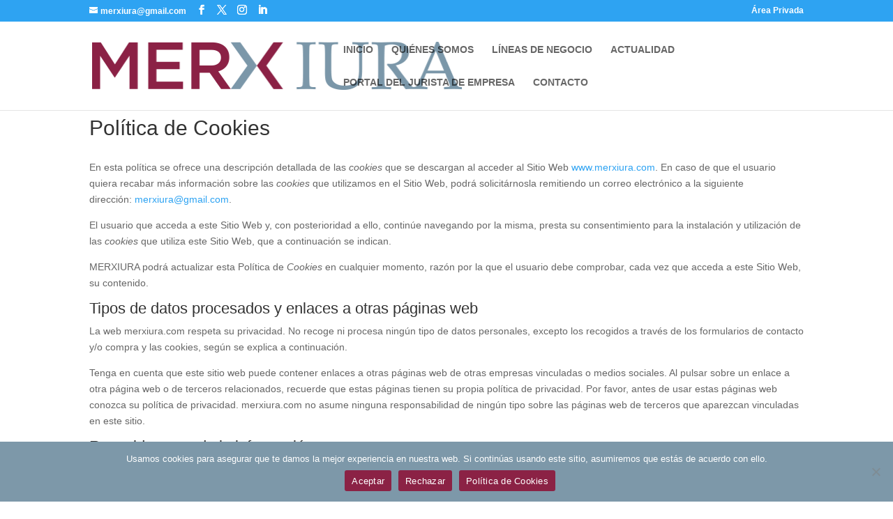

--- FILE ---
content_type: text/html; charset=utf-8
request_url: https://www.google.com/recaptcha/api2/anchor?ar=1&k=6LfS_4whAAAAALdneB-xm1th1GYCgA0o3G8QKiac&co=aHR0cHM6Ly9tZXJ4aXVyYS5jb206NDQz&hl=en&v=PoyoqOPhxBO7pBk68S4YbpHZ&size=invisible&anchor-ms=20000&execute-ms=30000&cb=bowni31uumk3
body_size: 48743
content:
<!DOCTYPE HTML><html dir="ltr" lang="en"><head><meta http-equiv="Content-Type" content="text/html; charset=UTF-8">
<meta http-equiv="X-UA-Compatible" content="IE=edge">
<title>reCAPTCHA</title>
<style type="text/css">
/* cyrillic-ext */
@font-face {
  font-family: 'Roboto';
  font-style: normal;
  font-weight: 400;
  font-stretch: 100%;
  src: url(//fonts.gstatic.com/s/roboto/v48/KFO7CnqEu92Fr1ME7kSn66aGLdTylUAMa3GUBHMdazTgWw.woff2) format('woff2');
  unicode-range: U+0460-052F, U+1C80-1C8A, U+20B4, U+2DE0-2DFF, U+A640-A69F, U+FE2E-FE2F;
}
/* cyrillic */
@font-face {
  font-family: 'Roboto';
  font-style: normal;
  font-weight: 400;
  font-stretch: 100%;
  src: url(//fonts.gstatic.com/s/roboto/v48/KFO7CnqEu92Fr1ME7kSn66aGLdTylUAMa3iUBHMdazTgWw.woff2) format('woff2');
  unicode-range: U+0301, U+0400-045F, U+0490-0491, U+04B0-04B1, U+2116;
}
/* greek-ext */
@font-face {
  font-family: 'Roboto';
  font-style: normal;
  font-weight: 400;
  font-stretch: 100%;
  src: url(//fonts.gstatic.com/s/roboto/v48/KFO7CnqEu92Fr1ME7kSn66aGLdTylUAMa3CUBHMdazTgWw.woff2) format('woff2');
  unicode-range: U+1F00-1FFF;
}
/* greek */
@font-face {
  font-family: 'Roboto';
  font-style: normal;
  font-weight: 400;
  font-stretch: 100%;
  src: url(//fonts.gstatic.com/s/roboto/v48/KFO7CnqEu92Fr1ME7kSn66aGLdTylUAMa3-UBHMdazTgWw.woff2) format('woff2');
  unicode-range: U+0370-0377, U+037A-037F, U+0384-038A, U+038C, U+038E-03A1, U+03A3-03FF;
}
/* math */
@font-face {
  font-family: 'Roboto';
  font-style: normal;
  font-weight: 400;
  font-stretch: 100%;
  src: url(//fonts.gstatic.com/s/roboto/v48/KFO7CnqEu92Fr1ME7kSn66aGLdTylUAMawCUBHMdazTgWw.woff2) format('woff2');
  unicode-range: U+0302-0303, U+0305, U+0307-0308, U+0310, U+0312, U+0315, U+031A, U+0326-0327, U+032C, U+032F-0330, U+0332-0333, U+0338, U+033A, U+0346, U+034D, U+0391-03A1, U+03A3-03A9, U+03B1-03C9, U+03D1, U+03D5-03D6, U+03F0-03F1, U+03F4-03F5, U+2016-2017, U+2034-2038, U+203C, U+2040, U+2043, U+2047, U+2050, U+2057, U+205F, U+2070-2071, U+2074-208E, U+2090-209C, U+20D0-20DC, U+20E1, U+20E5-20EF, U+2100-2112, U+2114-2115, U+2117-2121, U+2123-214F, U+2190, U+2192, U+2194-21AE, U+21B0-21E5, U+21F1-21F2, U+21F4-2211, U+2213-2214, U+2216-22FF, U+2308-230B, U+2310, U+2319, U+231C-2321, U+2336-237A, U+237C, U+2395, U+239B-23B7, U+23D0, U+23DC-23E1, U+2474-2475, U+25AF, U+25B3, U+25B7, U+25BD, U+25C1, U+25CA, U+25CC, U+25FB, U+266D-266F, U+27C0-27FF, U+2900-2AFF, U+2B0E-2B11, U+2B30-2B4C, U+2BFE, U+3030, U+FF5B, U+FF5D, U+1D400-1D7FF, U+1EE00-1EEFF;
}
/* symbols */
@font-face {
  font-family: 'Roboto';
  font-style: normal;
  font-weight: 400;
  font-stretch: 100%;
  src: url(//fonts.gstatic.com/s/roboto/v48/KFO7CnqEu92Fr1ME7kSn66aGLdTylUAMaxKUBHMdazTgWw.woff2) format('woff2');
  unicode-range: U+0001-000C, U+000E-001F, U+007F-009F, U+20DD-20E0, U+20E2-20E4, U+2150-218F, U+2190, U+2192, U+2194-2199, U+21AF, U+21E6-21F0, U+21F3, U+2218-2219, U+2299, U+22C4-22C6, U+2300-243F, U+2440-244A, U+2460-24FF, U+25A0-27BF, U+2800-28FF, U+2921-2922, U+2981, U+29BF, U+29EB, U+2B00-2BFF, U+4DC0-4DFF, U+FFF9-FFFB, U+10140-1018E, U+10190-1019C, U+101A0, U+101D0-101FD, U+102E0-102FB, U+10E60-10E7E, U+1D2C0-1D2D3, U+1D2E0-1D37F, U+1F000-1F0FF, U+1F100-1F1AD, U+1F1E6-1F1FF, U+1F30D-1F30F, U+1F315, U+1F31C, U+1F31E, U+1F320-1F32C, U+1F336, U+1F378, U+1F37D, U+1F382, U+1F393-1F39F, U+1F3A7-1F3A8, U+1F3AC-1F3AF, U+1F3C2, U+1F3C4-1F3C6, U+1F3CA-1F3CE, U+1F3D4-1F3E0, U+1F3ED, U+1F3F1-1F3F3, U+1F3F5-1F3F7, U+1F408, U+1F415, U+1F41F, U+1F426, U+1F43F, U+1F441-1F442, U+1F444, U+1F446-1F449, U+1F44C-1F44E, U+1F453, U+1F46A, U+1F47D, U+1F4A3, U+1F4B0, U+1F4B3, U+1F4B9, U+1F4BB, U+1F4BF, U+1F4C8-1F4CB, U+1F4D6, U+1F4DA, U+1F4DF, U+1F4E3-1F4E6, U+1F4EA-1F4ED, U+1F4F7, U+1F4F9-1F4FB, U+1F4FD-1F4FE, U+1F503, U+1F507-1F50B, U+1F50D, U+1F512-1F513, U+1F53E-1F54A, U+1F54F-1F5FA, U+1F610, U+1F650-1F67F, U+1F687, U+1F68D, U+1F691, U+1F694, U+1F698, U+1F6AD, U+1F6B2, U+1F6B9-1F6BA, U+1F6BC, U+1F6C6-1F6CF, U+1F6D3-1F6D7, U+1F6E0-1F6EA, U+1F6F0-1F6F3, U+1F6F7-1F6FC, U+1F700-1F7FF, U+1F800-1F80B, U+1F810-1F847, U+1F850-1F859, U+1F860-1F887, U+1F890-1F8AD, U+1F8B0-1F8BB, U+1F8C0-1F8C1, U+1F900-1F90B, U+1F93B, U+1F946, U+1F984, U+1F996, U+1F9E9, U+1FA00-1FA6F, U+1FA70-1FA7C, U+1FA80-1FA89, U+1FA8F-1FAC6, U+1FACE-1FADC, U+1FADF-1FAE9, U+1FAF0-1FAF8, U+1FB00-1FBFF;
}
/* vietnamese */
@font-face {
  font-family: 'Roboto';
  font-style: normal;
  font-weight: 400;
  font-stretch: 100%;
  src: url(//fonts.gstatic.com/s/roboto/v48/KFO7CnqEu92Fr1ME7kSn66aGLdTylUAMa3OUBHMdazTgWw.woff2) format('woff2');
  unicode-range: U+0102-0103, U+0110-0111, U+0128-0129, U+0168-0169, U+01A0-01A1, U+01AF-01B0, U+0300-0301, U+0303-0304, U+0308-0309, U+0323, U+0329, U+1EA0-1EF9, U+20AB;
}
/* latin-ext */
@font-face {
  font-family: 'Roboto';
  font-style: normal;
  font-weight: 400;
  font-stretch: 100%;
  src: url(//fonts.gstatic.com/s/roboto/v48/KFO7CnqEu92Fr1ME7kSn66aGLdTylUAMa3KUBHMdazTgWw.woff2) format('woff2');
  unicode-range: U+0100-02BA, U+02BD-02C5, U+02C7-02CC, U+02CE-02D7, U+02DD-02FF, U+0304, U+0308, U+0329, U+1D00-1DBF, U+1E00-1E9F, U+1EF2-1EFF, U+2020, U+20A0-20AB, U+20AD-20C0, U+2113, U+2C60-2C7F, U+A720-A7FF;
}
/* latin */
@font-face {
  font-family: 'Roboto';
  font-style: normal;
  font-weight: 400;
  font-stretch: 100%;
  src: url(//fonts.gstatic.com/s/roboto/v48/KFO7CnqEu92Fr1ME7kSn66aGLdTylUAMa3yUBHMdazQ.woff2) format('woff2');
  unicode-range: U+0000-00FF, U+0131, U+0152-0153, U+02BB-02BC, U+02C6, U+02DA, U+02DC, U+0304, U+0308, U+0329, U+2000-206F, U+20AC, U+2122, U+2191, U+2193, U+2212, U+2215, U+FEFF, U+FFFD;
}
/* cyrillic-ext */
@font-face {
  font-family: 'Roboto';
  font-style: normal;
  font-weight: 500;
  font-stretch: 100%;
  src: url(//fonts.gstatic.com/s/roboto/v48/KFO7CnqEu92Fr1ME7kSn66aGLdTylUAMa3GUBHMdazTgWw.woff2) format('woff2');
  unicode-range: U+0460-052F, U+1C80-1C8A, U+20B4, U+2DE0-2DFF, U+A640-A69F, U+FE2E-FE2F;
}
/* cyrillic */
@font-face {
  font-family: 'Roboto';
  font-style: normal;
  font-weight: 500;
  font-stretch: 100%;
  src: url(//fonts.gstatic.com/s/roboto/v48/KFO7CnqEu92Fr1ME7kSn66aGLdTylUAMa3iUBHMdazTgWw.woff2) format('woff2');
  unicode-range: U+0301, U+0400-045F, U+0490-0491, U+04B0-04B1, U+2116;
}
/* greek-ext */
@font-face {
  font-family: 'Roboto';
  font-style: normal;
  font-weight: 500;
  font-stretch: 100%;
  src: url(//fonts.gstatic.com/s/roboto/v48/KFO7CnqEu92Fr1ME7kSn66aGLdTylUAMa3CUBHMdazTgWw.woff2) format('woff2');
  unicode-range: U+1F00-1FFF;
}
/* greek */
@font-face {
  font-family: 'Roboto';
  font-style: normal;
  font-weight: 500;
  font-stretch: 100%;
  src: url(//fonts.gstatic.com/s/roboto/v48/KFO7CnqEu92Fr1ME7kSn66aGLdTylUAMa3-UBHMdazTgWw.woff2) format('woff2');
  unicode-range: U+0370-0377, U+037A-037F, U+0384-038A, U+038C, U+038E-03A1, U+03A3-03FF;
}
/* math */
@font-face {
  font-family: 'Roboto';
  font-style: normal;
  font-weight: 500;
  font-stretch: 100%;
  src: url(//fonts.gstatic.com/s/roboto/v48/KFO7CnqEu92Fr1ME7kSn66aGLdTylUAMawCUBHMdazTgWw.woff2) format('woff2');
  unicode-range: U+0302-0303, U+0305, U+0307-0308, U+0310, U+0312, U+0315, U+031A, U+0326-0327, U+032C, U+032F-0330, U+0332-0333, U+0338, U+033A, U+0346, U+034D, U+0391-03A1, U+03A3-03A9, U+03B1-03C9, U+03D1, U+03D5-03D6, U+03F0-03F1, U+03F4-03F5, U+2016-2017, U+2034-2038, U+203C, U+2040, U+2043, U+2047, U+2050, U+2057, U+205F, U+2070-2071, U+2074-208E, U+2090-209C, U+20D0-20DC, U+20E1, U+20E5-20EF, U+2100-2112, U+2114-2115, U+2117-2121, U+2123-214F, U+2190, U+2192, U+2194-21AE, U+21B0-21E5, U+21F1-21F2, U+21F4-2211, U+2213-2214, U+2216-22FF, U+2308-230B, U+2310, U+2319, U+231C-2321, U+2336-237A, U+237C, U+2395, U+239B-23B7, U+23D0, U+23DC-23E1, U+2474-2475, U+25AF, U+25B3, U+25B7, U+25BD, U+25C1, U+25CA, U+25CC, U+25FB, U+266D-266F, U+27C0-27FF, U+2900-2AFF, U+2B0E-2B11, U+2B30-2B4C, U+2BFE, U+3030, U+FF5B, U+FF5D, U+1D400-1D7FF, U+1EE00-1EEFF;
}
/* symbols */
@font-face {
  font-family: 'Roboto';
  font-style: normal;
  font-weight: 500;
  font-stretch: 100%;
  src: url(//fonts.gstatic.com/s/roboto/v48/KFO7CnqEu92Fr1ME7kSn66aGLdTylUAMaxKUBHMdazTgWw.woff2) format('woff2');
  unicode-range: U+0001-000C, U+000E-001F, U+007F-009F, U+20DD-20E0, U+20E2-20E4, U+2150-218F, U+2190, U+2192, U+2194-2199, U+21AF, U+21E6-21F0, U+21F3, U+2218-2219, U+2299, U+22C4-22C6, U+2300-243F, U+2440-244A, U+2460-24FF, U+25A0-27BF, U+2800-28FF, U+2921-2922, U+2981, U+29BF, U+29EB, U+2B00-2BFF, U+4DC0-4DFF, U+FFF9-FFFB, U+10140-1018E, U+10190-1019C, U+101A0, U+101D0-101FD, U+102E0-102FB, U+10E60-10E7E, U+1D2C0-1D2D3, U+1D2E0-1D37F, U+1F000-1F0FF, U+1F100-1F1AD, U+1F1E6-1F1FF, U+1F30D-1F30F, U+1F315, U+1F31C, U+1F31E, U+1F320-1F32C, U+1F336, U+1F378, U+1F37D, U+1F382, U+1F393-1F39F, U+1F3A7-1F3A8, U+1F3AC-1F3AF, U+1F3C2, U+1F3C4-1F3C6, U+1F3CA-1F3CE, U+1F3D4-1F3E0, U+1F3ED, U+1F3F1-1F3F3, U+1F3F5-1F3F7, U+1F408, U+1F415, U+1F41F, U+1F426, U+1F43F, U+1F441-1F442, U+1F444, U+1F446-1F449, U+1F44C-1F44E, U+1F453, U+1F46A, U+1F47D, U+1F4A3, U+1F4B0, U+1F4B3, U+1F4B9, U+1F4BB, U+1F4BF, U+1F4C8-1F4CB, U+1F4D6, U+1F4DA, U+1F4DF, U+1F4E3-1F4E6, U+1F4EA-1F4ED, U+1F4F7, U+1F4F9-1F4FB, U+1F4FD-1F4FE, U+1F503, U+1F507-1F50B, U+1F50D, U+1F512-1F513, U+1F53E-1F54A, U+1F54F-1F5FA, U+1F610, U+1F650-1F67F, U+1F687, U+1F68D, U+1F691, U+1F694, U+1F698, U+1F6AD, U+1F6B2, U+1F6B9-1F6BA, U+1F6BC, U+1F6C6-1F6CF, U+1F6D3-1F6D7, U+1F6E0-1F6EA, U+1F6F0-1F6F3, U+1F6F7-1F6FC, U+1F700-1F7FF, U+1F800-1F80B, U+1F810-1F847, U+1F850-1F859, U+1F860-1F887, U+1F890-1F8AD, U+1F8B0-1F8BB, U+1F8C0-1F8C1, U+1F900-1F90B, U+1F93B, U+1F946, U+1F984, U+1F996, U+1F9E9, U+1FA00-1FA6F, U+1FA70-1FA7C, U+1FA80-1FA89, U+1FA8F-1FAC6, U+1FACE-1FADC, U+1FADF-1FAE9, U+1FAF0-1FAF8, U+1FB00-1FBFF;
}
/* vietnamese */
@font-face {
  font-family: 'Roboto';
  font-style: normal;
  font-weight: 500;
  font-stretch: 100%;
  src: url(//fonts.gstatic.com/s/roboto/v48/KFO7CnqEu92Fr1ME7kSn66aGLdTylUAMa3OUBHMdazTgWw.woff2) format('woff2');
  unicode-range: U+0102-0103, U+0110-0111, U+0128-0129, U+0168-0169, U+01A0-01A1, U+01AF-01B0, U+0300-0301, U+0303-0304, U+0308-0309, U+0323, U+0329, U+1EA0-1EF9, U+20AB;
}
/* latin-ext */
@font-face {
  font-family: 'Roboto';
  font-style: normal;
  font-weight: 500;
  font-stretch: 100%;
  src: url(//fonts.gstatic.com/s/roboto/v48/KFO7CnqEu92Fr1ME7kSn66aGLdTylUAMa3KUBHMdazTgWw.woff2) format('woff2');
  unicode-range: U+0100-02BA, U+02BD-02C5, U+02C7-02CC, U+02CE-02D7, U+02DD-02FF, U+0304, U+0308, U+0329, U+1D00-1DBF, U+1E00-1E9F, U+1EF2-1EFF, U+2020, U+20A0-20AB, U+20AD-20C0, U+2113, U+2C60-2C7F, U+A720-A7FF;
}
/* latin */
@font-face {
  font-family: 'Roboto';
  font-style: normal;
  font-weight: 500;
  font-stretch: 100%;
  src: url(//fonts.gstatic.com/s/roboto/v48/KFO7CnqEu92Fr1ME7kSn66aGLdTylUAMa3yUBHMdazQ.woff2) format('woff2');
  unicode-range: U+0000-00FF, U+0131, U+0152-0153, U+02BB-02BC, U+02C6, U+02DA, U+02DC, U+0304, U+0308, U+0329, U+2000-206F, U+20AC, U+2122, U+2191, U+2193, U+2212, U+2215, U+FEFF, U+FFFD;
}
/* cyrillic-ext */
@font-face {
  font-family: 'Roboto';
  font-style: normal;
  font-weight: 900;
  font-stretch: 100%;
  src: url(//fonts.gstatic.com/s/roboto/v48/KFO7CnqEu92Fr1ME7kSn66aGLdTylUAMa3GUBHMdazTgWw.woff2) format('woff2');
  unicode-range: U+0460-052F, U+1C80-1C8A, U+20B4, U+2DE0-2DFF, U+A640-A69F, U+FE2E-FE2F;
}
/* cyrillic */
@font-face {
  font-family: 'Roboto';
  font-style: normal;
  font-weight: 900;
  font-stretch: 100%;
  src: url(//fonts.gstatic.com/s/roboto/v48/KFO7CnqEu92Fr1ME7kSn66aGLdTylUAMa3iUBHMdazTgWw.woff2) format('woff2');
  unicode-range: U+0301, U+0400-045F, U+0490-0491, U+04B0-04B1, U+2116;
}
/* greek-ext */
@font-face {
  font-family: 'Roboto';
  font-style: normal;
  font-weight: 900;
  font-stretch: 100%;
  src: url(//fonts.gstatic.com/s/roboto/v48/KFO7CnqEu92Fr1ME7kSn66aGLdTylUAMa3CUBHMdazTgWw.woff2) format('woff2');
  unicode-range: U+1F00-1FFF;
}
/* greek */
@font-face {
  font-family: 'Roboto';
  font-style: normal;
  font-weight: 900;
  font-stretch: 100%;
  src: url(//fonts.gstatic.com/s/roboto/v48/KFO7CnqEu92Fr1ME7kSn66aGLdTylUAMa3-UBHMdazTgWw.woff2) format('woff2');
  unicode-range: U+0370-0377, U+037A-037F, U+0384-038A, U+038C, U+038E-03A1, U+03A3-03FF;
}
/* math */
@font-face {
  font-family: 'Roboto';
  font-style: normal;
  font-weight: 900;
  font-stretch: 100%;
  src: url(//fonts.gstatic.com/s/roboto/v48/KFO7CnqEu92Fr1ME7kSn66aGLdTylUAMawCUBHMdazTgWw.woff2) format('woff2');
  unicode-range: U+0302-0303, U+0305, U+0307-0308, U+0310, U+0312, U+0315, U+031A, U+0326-0327, U+032C, U+032F-0330, U+0332-0333, U+0338, U+033A, U+0346, U+034D, U+0391-03A1, U+03A3-03A9, U+03B1-03C9, U+03D1, U+03D5-03D6, U+03F0-03F1, U+03F4-03F5, U+2016-2017, U+2034-2038, U+203C, U+2040, U+2043, U+2047, U+2050, U+2057, U+205F, U+2070-2071, U+2074-208E, U+2090-209C, U+20D0-20DC, U+20E1, U+20E5-20EF, U+2100-2112, U+2114-2115, U+2117-2121, U+2123-214F, U+2190, U+2192, U+2194-21AE, U+21B0-21E5, U+21F1-21F2, U+21F4-2211, U+2213-2214, U+2216-22FF, U+2308-230B, U+2310, U+2319, U+231C-2321, U+2336-237A, U+237C, U+2395, U+239B-23B7, U+23D0, U+23DC-23E1, U+2474-2475, U+25AF, U+25B3, U+25B7, U+25BD, U+25C1, U+25CA, U+25CC, U+25FB, U+266D-266F, U+27C0-27FF, U+2900-2AFF, U+2B0E-2B11, U+2B30-2B4C, U+2BFE, U+3030, U+FF5B, U+FF5D, U+1D400-1D7FF, U+1EE00-1EEFF;
}
/* symbols */
@font-face {
  font-family: 'Roboto';
  font-style: normal;
  font-weight: 900;
  font-stretch: 100%;
  src: url(//fonts.gstatic.com/s/roboto/v48/KFO7CnqEu92Fr1ME7kSn66aGLdTylUAMaxKUBHMdazTgWw.woff2) format('woff2');
  unicode-range: U+0001-000C, U+000E-001F, U+007F-009F, U+20DD-20E0, U+20E2-20E4, U+2150-218F, U+2190, U+2192, U+2194-2199, U+21AF, U+21E6-21F0, U+21F3, U+2218-2219, U+2299, U+22C4-22C6, U+2300-243F, U+2440-244A, U+2460-24FF, U+25A0-27BF, U+2800-28FF, U+2921-2922, U+2981, U+29BF, U+29EB, U+2B00-2BFF, U+4DC0-4DFF, U+FFF9-FFFB, U+10140-1018E, U+10190-1019C, U+101A0, U+101D0-101FD, U+102E0-102FB, U+10E60-10E7E, U+1D2C0-1D2D3, U+1D2E0-1D37F, U+1F000-1F0FF, U+1F100-1F1AD, U+1F1E6-1F1FF, U+1F30D-1F30F, U+1F315, U+1F31C, U+1F31E, U+1F320-1F32C, U+1F336, U+1F378, U+1F37D, U+1F382, U+1F393-1F39F, U+1F3A7-1F3A8, U+1F3AC-1F3AF, U+1F3C2, U+1F3C4-1F3C6, U+1F3CA-1F3CE, U+1F3D4-1F3E0, U+1F3ED, U+1F3F1-1F3F3, U+1F3F5-1F3F7, U+1F408, U+1F415, U+1F41F, U+1F426, U+1F43F, U+1F441-1F442, U+1F444, U+1F446-1F449, U+1F44C-1F44E, U+1F453, U+1F46A, U+1F47D, U+1F4A3, U+1F4B0, U+1F4B3, U+1F4B9, U+1F4BB, U+1F4BF, U+1F4C8-1F4CB, U+1F4D6, U+1F4DA, U+1F4DF, U+1F4E3-1F4E6, U+1F4EA-1F4ED, U+1F4F7, U+1F4F9-1F4FB, U+1F4FD-1F4FE, U+1F503, U+1F507-1F50B, U+1F50D, U+1F512-1F513, U+1F53E-1F54A, U+1F54F-1F5FA, U+1F610, U+1F650-1F67F, U+1F687, U+1F68D, U+1F691, U+1F694, U+1F698, U+1F6AD, U+1F6B2, U+1F6B9-1F6BA, U+1F6BC, U+1F6C6-1F6CF, U+1F6D3-1F6D7, U+1F6E0-1F6EA, U+1F6F0-1F6F3, U+1F6F7-1F6FC, U+1F700-1F7FF, U+1F800-1F80B, U+1F810-1F847, U+1F850-1F859, U+1F860-1F887, U+1F890-1F8AD, U+1F8B0-1F8BB, U+1F8C0-1F8C1, U+1F900-1F90B, U+1F93B, U+1F946, U+1F984, U+1F996, U+1F9E9, U+1FA00-1FA6F, U+1FA70-1FA7C, U+1FA80-1FA89, U+1FA8F-1FAC6, U+1FACE-1FADC, U+1FADF-1FAE9, U+1FAF0-1FAF8, U+1FB00-1FBFF;
}
/* vietnamese */
@font-face {
  font-family: 'Roboto';
  font-style: normal;
  font-weight: 900;
  font-stretch: 100%;
  src: url(//fonts.gstatic.com/s/roboto/v48/KFO7CnqEu92Fr1ME7kSn66aGLdTylUAMa3OUBHMdazTgWw.woff2) format('woff2');
  unicode-range: U+0102-0103, U+0110-0111, U+0128-0129, U+0168-0169, U+01A0-01A1, U+01AF-01B0, U+0300-0301, U+0303-0304, U+0308-0309, U+0323, U+0329, U+1EA0-1EF9, U+20AB;
}
/* latin-ext */
@font-face {
  font-family: 'Roboto';
  font-style: normal;
  font-weight: 900;
  font-stretch: 100%;
  src: url(//fonts.gstatic.com/s/roboto/v48/KFO7CnqEu92Fr1ME7kSn66aGLdTylUAMa3KUBHMdazTgWw.woff2) format('woff2');
  unicode-range: U+0100-02BA, U+02BD-02C5, U+02C7-02CC, U+02CE-02D7, U+02DD-02FF, U+0304, U+0308, U+0329, U+1D00-1DBF, U+1E00-1E9F, U+1EF2-1EFF, U+2020, U+20A0-20AB, U+20AD-20C0, U+2113, U+2C60-2C7F, U+A720-A7FF;
}
/* latin */
@font-face {
  font-family: 'Roboto';
  font-style: normal;
  font-weight: 900;
  font-stretch: 100%;
  src: url(//fonts.gstatic.com/s/roboto/v48/KFO7CnqEu92Fr1ME7kSn66aGLdTylUAMa3yUBHMdazQ.woff2) format('woff2');
  unicode-range: U+0000-00FF, U+0131, U+0152-0153, U+02BB-02BC, U+02C6, U+02DA, U+02DC, U+0304, U+0308, U+0329, U+2000-206F, U+20AC, U+2122, U+2191, U+2193, U+2212, U+2215, U+FEFF, U+FFFD;
}

</style>
<link rel="stylesheet" type="text/css" href="https://www.gstatic.com/recaptcha/releases/PoyoqOPhxBO7pBk68S4YbpHZ/styles__ltr.css">
<script nonce="OpfXFR6bzAg_saFg70BWBg" type="text/javascript">window['__recaptcha_api'] = 'https://www.google.com/recaptcha/api2/';</script>
<script type="text/javascript" src="https://www.gstatic.com/recaptcha/releases/PoyoqOPhxBO7pBk68S4YbpHZ/recaptcha__en.js" nonce="OpfXFR6bzAg_saFg70BWBg">
      
    </script></head>
<body><div id="rc-anchor-alert" class="rc-anchor-alert"></div>
<input type="hidden" id="recaptcha-token" value="[base64]">
<script type="text/javascript" nonce="OpfXFR6bzAg_saFg70BWBg">
      recaptcha.anchor.Main.init("[\x22ainput\x22,[\x22bgdata\x22,\x22\x22,\[base64]/[base64]/[base64]/[base64]/[base64]/[base64]/KGcoTywyNTMsTy5PKSxVRyhPLEMpKTpnKE8sMjUzLEMpLE8pKSxsKSksTykpfSxieT1mdW5jdGlvbihDLE8sdSxsKXtmb3IobD0odT1SKEMpLDApO08+MDtPLS0pbD1sPDw4fFooQyk7ZyhDLHUsbCl9LFVHPWZ1bmN0aW9uKEMsTyl7Qy5pLmxlbmd0aD4xMDQ/[base64]/[base64]/[base64]/[base64]/[base64]/[base64]/[base64]\\u003d\x22,\[base64]\\u003d\x22,\x22al8gwp/CpMOmC8KuecKJW2sAw6DCjyUiDBY/wpHCiQzDqMKQw57DhX7ChMOMOTbCqMKyDMKzwpPCtkhtSsKJM8ORRMKvCsOrw4nCnk/CtsKoVmUAwoVtG8OAN3MDCsKPPcOlw6TDlMKow5HCkMOEGcKAUzRfw7jCgsK6w4x8wpTDjEbCksOrwpPCg0nCmRvDqkwkw4/CsVV6w73CrwzDlWJlwrfDtErDksOIW1fCg8OnwqdMT8KpNEcPAsKQw5Vzw43DicKNw4bCkR8KS8Okw5jDv8K9wrx1wp8VRMK7fHHDv2LDn8Kjwo/CisKHwqJFwrTDgkvCoCnCrsKgw4BrZ1VYe2bCom7CiDrClcK5wozDqcOfHsOuZMO9wokHMsKvwpBLw69BwoBOwrR0O8Ozw7nCjCHClMKKVXcXG8KbwpbDtApTwoNgdsKnAsOnXTLCgXRwBFPCujtbw5YUXMKKE8KDw5vDjW3ClQXDgMK7ecOGwoTCpW/Ci3jCsEPCnDRaKsKWwovCnCUIwq9fw6zCj2NADX0OBA04wpLDozbDu8OJSh7CncOqWBdEwqw9wqN8wrtgwr3Di0IJw7LDviXCn8OvBH/CsC4qwpzClDgsKUTCrAAEcMOEV0jCgHEOw4TDqsKkwr43dVbCsk0LM8KCP8OvwoTDvhrCuFDDrsOMRMKcw73CscO7w7VDGx/DuMKHRMKhw6RkEMOdw5sewqTCm8KOBMKrw4UHw4IBf8OWTl7Cs8O+woB3w4zCqsKSw7fDh8O7MyHDnsKHBi/CpV7ClnLClMKtw4wGesOhcUxfJQRmJ0EWw53CoSEKw4bDqmrDkcOswp8Sw6nCpW4fGy3DuE8eLVPDiAsPw4oPCyPCpcOdwrrCnyxYw5JPw6DDl8K4woPCt3HClMOiwroPwrHCn8O9aMK8Og0Aw74bBcKzcMKVXi5ISsKkwp/CoQfDmlplw5pRI8Kgw4fDn8OSw4J5WMOnw6vCk0LCnkgUQ2QVw5tnAmnCrsK9w7FGGChIRVsdwpt7w5wAAcKJJi9Vwo0Cw7tiaCrDvMOxwqVVw4TDjmdOXsOraFd/SsOuw7/DvsOuGcKNGcOzfsKgw60bLFxOwoJpIXHCnTzCvcKhw64wwp0qwqsaMU7CpsKHXRYzwqXDisKCwokbwpfDjsOHw6dXbQ4Vw5gCw5LCicKtasOBwpJhccK8w4JbOcOIw4pKLj3CpX/Cuy7Cq8K4S8O5w4/Dqyx2w4UXw40+wrZ4w61Mw5F2wqUHworCuwDCgjXCsADCjnlYwotxS8KwwoJkJBJdESY4w5NtwpEfwrHCn3J6csK0S8KkQ8OXw67DsWRPLsOIwrvCtsKHw4rCi8K9w6vDg2FQwr0VDgbCssK/w7JJAcKKQWVSwqg5ZcOFwpHClmsywo/CvWnDrsOgw6kZKwnDmMKxwqoAWjnDm8OgGsOEd8O/w4MEw40HNx3Dp8OlPsOgHMO4LG7Dknkow5bCiMOKD07Ck07Ckid+w4/ChCEVNMO+McOtwrjCjlYPwpPDl03Di1zCuW3DkXvDph3DqcKowro0ccKUelPDmBrCtcOKd8OoeCfDlVXCplbDnwvChsONDxllwo5Lw7/[base64]/Cj8OzClgWAcOww6EKw4DCicOjCMKnw4M5w7AEZFdpw4lVw5hILioEw7AmwpTCk8Ksw5/[base64]/Ki11wps0wo3DssOaw7xBIm/CkMOYDcO9b8KxFWQGYwEVXMOvwqUBW1bCu8OzRcOeW8OrwovChMO4woE3H8KeE8K9OXwRbsKBecOHKMO9w6dKIcOBwoTCucOifm/[base64]/DqibDsyBOLGTCssO/OcOgw4vDr2fChk9gw7oTwr/CpD/DnhPCvcOzNMOGwrgYDG7CicOkP8KXTMKje8OkfsOfPcKdwr7Cjnd4w6lTVnYJwqV5wqc2CXAfAsKgDcOmw77Di8KaFHjCim5XQjbDoAbCkH/ChMK8TsK8e37DhyFtYcK/wpfDr8Kiw5AdfGBJwpk2eCLCqkhnwr1Iw5tGworCimTDmMObwovDvU3DgV5gwrDDpMKRV8OXR0jDlcKLw4I7wp/CmkIke8K1NcKYwro3w7YswpkwGsK+TzEswqLDvMKYw6nCkEzDqsKFwrsqwos7c2EnwoUbM0hXfsKbwofDlSTCoMOvDcONwoVnwobDtDBkwonDpMKgwpx6KcO2B8KHw6R2w4TDg8K2WsKkDjBdw6wXwpnDhMOyNsOCw4TCgcO/[base64]/[base64]/w5FzOcKJwp8IaUEyw7kLwqwgw6fCoR3Dt8K/FE09w48/wqIPwpo5w4dAfMKMdcK4bcO9w5Unw4gbwrjDtH1Wwo5pw7nCmgrCrhM1XDRgw6V9bcKSwoDCicK5w43DsMK0wrZkwqRRwpEsw6U+wpHDk0LCpcOJI8KwSyp5acO2w5VpY8K5dh19WMOLcSnCoD4hwr9YYsKZCl3DogvCqMOnQsO4w6nDriXDry/Dn15JJMKgwpXCphhzbmXCssKXMcKdw5kmw41vw5/[base64]/[base64]/[base64]/[base64]/[base64]/w7Bbw4/DvsOAUcKgMHNYWMOEw67DmsOPw5HDh8Kfw7/Co8OCK8KADxHDl0zDh8OZwqLCocO3w7LCocKRAcOYw6kqXEleKA7Cs8OhH8O2wp5Kw54/w6PDosKww6gpwp7DmsK9dMOGw5hzw4wfFcOydS/CuFfCvUBLwq7CisKjFwPCpV4QGEDCsMK4QcKEwp95w63DgsOxeQhMH8KaM2ViFcK+ayDCoX5Lw4TDsFpgwqfDiUnClxlGwqMjw7DCpsOLwqPDjFAQS8OSAsKMMDoGfivCkE3DlsKhwp/DkgtHw6rDk8K8O8KJGsOye8K4w6rCo3DDpsKZw5hVwp00wo7Ckn7DuA4wPsOGw4LCksKpwqA+YsOCwobCucOtNhPCsxDDuyTDugsPbU/Dn8OuwqduCUPDr1VNNH44wq9ww7bCpThEb8Knw4B3YsKwRGAyw7EEQsKUw78mwotMMk5CSsOewrJAeEbDhcK9DcK2w4IjAcOTwpYPc2HDl3bCuSLDmyjDs2hsw6wCEMOXwqlnwp4FMh/CscOkCMKSw6XDilnDlTVFw4nDrVbDknvCiMOfwrHCixoee3PDncOrwptZwps4IsKXMFDCoMKSwoLDljE0PXbDncOdw5B9JF/[base64]/[base64]/DuMKSKTMeLwd+AFJAHVXDsxFbwq5NwoUKF8OvdcKww5fDqhIVbsOqTG3DrMKBwpHDgcOdwrTDs8OPwovDuw7Du8KNJsK9wosXw5zCq2fCi33Cul1dw5JlacOTKljDusO3w7hFVcKKGGLCglIew4PDpMKdVsKrw5szN8O4wpIETsOhw6w/[base64]/w4xKwpQDSzoHMBbDjXTCgjNzw4/DpxN1M1c+w4tnw7TDo8OqN8Kyw7zCp8KpL8O9M8O4wrcmw63CpGdawodTwpZKFMOGw6DCv8O1QUjCosOWwp9AMsOgwrDCrcKfDsOFwrlrbTrDsEYgwonCnDrDj8OcYsOEKxZIw6/CnDgywq18UcOwMVDDisKGw7M7wobCssKZU8Odw4AUL8KHOMOxw7wiw6Vdw6HDscOywqk5w4jCqsKGwrDDocKPG8Opw4kGT1JuecKpVX/Cr2PCtynDisK/eVsowqVnw7Mow7PCjDJSw5bCocOiwosQGsOEwqnDkUV2w4VhFUjCpGFcw5duMUB2SRDCvBFBGxlTw4VDwrZ5w4HCqcKgw6zDqDbCnT9lw6vDsDlmSEXDh8OdeQUQw4p6XhfCncO4wojDkn7DmMKYwqd/[base64]/CvsOzwqTDtsOcMHNBwqrCq3nDuDAhw6ogw5tLwpHCoxI4w64gwqtrw5jCn8KOwrZ5CiRMEksfFHzClUbCvsO/woBiw4RnIMOqwrFrYhBZw7MEw7/Cm8KKwpV3WlLDhsKpE8OnNcK9w6zCpMO0H2PDgTwlAsK3S8OrwqLCpnEEPAYHQMOOZ8KuWMObwr85w7DDjMKfAArCpsKlwr0Qwqotw7zCrmo2w6lCbh1iwoHCmkcJfDoJw7/DjV5JZVLDpcKiSQLCmsKqwo4Yw7BQcMOjImdEZMO4JFhkw7ZJwrkpw7jDlMOqwpgmMCtDwoxDNMOLwpfCl19/WDx/w7c9JV/CmsKywp9kwoQPw5LDvcKdw58fw4RbwobDjsKjw77CuGXDjMK4eg1QDkNDwqNywptAVcOjw7TDrGhfITjDl8OWw6VDwpBzX8O2w58wIV7Dg15Mw5gHw43CrD/[base64]/DlEotVsOrw6hGwrvCgsKMwpzCu1vDhcKow6FbHUrCv8Opw6HCknPDmMOBwq3CgT3CpMKuK8KnRTEGQlnCjETCtcK8KMKaMsKNPVZRVHtAw4gTwqHCo8KRP8OvPsOaw6ZjfHh0wohXcTzDiAxeSVnDrBXDkMK/wofDicOjw5tPBGjDk8KQw4PDhksowqEwLcK6w5nDnUTCrQsXZMKBw5oGYX8MW8KrcsKDDW3DujPCtUUhw47CsyNnw7HCj11rw5vDt0kGexUfNFDCtMKsEil/TsKKXTpdwo1aC3EsaF0iCns5wrTDgcKdwr3Cti/DhQMwwrBkw4XDuEfCt8Ozwr0VJy4LP8Oiw4TDmF9ow5zCs8K1dVHDg8KmPsKLwqc7wrbDo3gGdDUpeh3ClkNYPcOuwoMBw45+wphOwoDCscOaw5pQb0kIPcKTw5BDV8KjccKRUQXCpWAaw7jCi2nDssK2VTDDuMOnwoLCm0UawozCm8K7fMO8wq/DmhIbDCXCvcKIw4zCkcKfFAl7TDo5MMKpwpvCicKIw4fCn3LDnjHDhsOew6nDk08tb8Kvf8OmQnp9dcObwo0SwpwbTFTDo8OqSiVIBMKDwqHCuTJnw7J3KG8zXEbClz/[base64]/w67DnsOiw73CscKdw57ChcK5wpZGw5IxI8OOdsKSw6tHw6HCly5XLm8UJcOlFgF4fsKUBQbDpXxNTEhowq3CmsO9wq/ClsO9NcOwXsKnIWVBw4tiw67CiFIyPsKPUkLDjnfCjMK2ZjDCpMKKHsOochpkMcOuOsOZFXbDhA1Swr0uwq4gRcOswpTCkMKcwoPCrMO+w5MBw6pnw5nCg3nCosOiwpbDiD/Cn8OrwpsmeMK0Px3CpMO9LcKzRsKkwqTCszDCgcKgSMKQGEoFw7HDr8KGw7w3LMKzw5/ClD7DlsORPcKlwp5cw6rCrcOQwoTCvTcQw6glw5PCvcOOPcKxwrjCj8KrT8ODGB99w5pMwpNawrfDrzTCtMKhCD0MwrXDlMKlUgIOw47CiMOVw6cqwoDDi8KCw4LDhSlVdE7CjFQlwp/Dv8OWFxjCjsOWbMKTEsOnwrXDh0xywrXCmnwZLUbCh8OMf2FdRzpxwqpFw7ZaC8KCdMKXeQtfBhbDnMOReBotwqRSw6A1EcOuFHs4wojCqQBpw7rDv1ZFwqjCpMKhQSF/CEIyKw0bwqnDtsOKwr9Ew7bDvRnDnMKKFsKyBHHDvcKrVMKRwprChjLDq8O2FcKrVnHChmPCtsOQFXDCkhvDrMOKZsK/[base64]/[base64]/[base64]/DpMOEMMK2wooIw4fCjhXDqFFoGCIednHDgMOYK2PDncKlHMOII0pVFcKiwrFKRMK+wrRkw7HCmUDCgcKlZj7ChwDDlAXDucOswoAoeMOWwqTCrMODC8O4w7/[base64]/[base64]/CtsKZw5QFNgTCvnfCr8KnXsOAw5jDol9owrbCsiYBw6nDvXTDhVY5ecOiw5EYw4B9woDCm8Opw6jDpnZadX3CscOwQRp8WMOYwrQgGWPDicKcw7rCoUYWw7cZPl8dw4ETwqDCrMKOwqgbwrvCj8Oyw65owo0+w7d8I1rCtzViPz11w40kaX5+HsKzwo/[base64]/dcOxw5knwqHDhcKVX8O0J8KUwpnDj8OgGDdxw5DDjMKrwpFqw4rCr2bCuMO3w48aw49tw7nDl8O4w4IQdxnCqQYkw7kYw77DhMKEwr0QGylHwo9jw5TDrxXCqMOIw6I5woRewocIZsKUwqbCmXJGwps8HEFNw4PCo3DChAhfw48Uw7jCoVvChTbDlMKLw7BxbMOiw4/[base64]/[base64]/CoCjDp33CkATDqcObwqPClMOcLsK1w5IJBsONfsKWIcOiFsKww4EZw6QHwpPDq8K1wp89EsKuw7nDthpuYsK4w7JawpAPw784w6oqbMKeC8OpJcOKMjoIQzdFSAvDngTDk8KHK8OfwoN0cWwVIsOBwpLDkGTDhX5tXsKmw7/Cs8OEw4PDr8KrBsO5wpfDj3bCu8O6worDnWpLCsO1wolIwqIDw75Jwr8zw6lzwotyWAJ7G8Kmf8Kww5ccesKLwq/DmcKaw4vDhsOkLsKSDkfDhcKiUXR7DcOrISLDqcKsP8KJFhgjEMOYOmg7wp7DjhEdecO9w5MXw7rCpcKvwqjDq8Kxw5rCuRjChFXCkcOtJTA8aXN/[base64]/CjFwowp4EXMKqAsKXwp/DkyInw4HCqcOtRcOVw5tew4U+wr3ChCQoM0vDpU3CsMK3w67CkFLDtStoZxg+K8Kvwq9cwrLDq8KxwobCpnzCjTInwqMxQsK6wrvDocKpw63Crwcvw4ZYKMKJwq7CmcO6fSQ/wocfcMOtYsKLwqwnYSbDg0AVw6zChMKmYGkhNG3Dl8KyGMOWwq/Du8KHOsKnw6sBGcOTKxnDm1jDksKVdsOOw7/CkcKbw4JwcnoUwqJLLjvDssOMwr45GQTCvzXCvsKuw5x9AxRYw4PCnSx5w50YInLDoMOtw6TDg15hwrI+w4LChBjCrjBww5LCmAHDocOHwqFHUMKTw77Dt3zCojzDrMK8wqZ3V00Ywo4Fwpc0KMOuG8KLwqvCiQ/CgXrDgcOQYQxVX8KDwoDCpcO+wprDhcKhPzIUX1rDpS3DoMKfQncpfcKNUcOFw7DDvMORPsKuw6AmYMKywp8YDcOFwqTClDRWw7XCrcKHY8OywqIqwqhLworCk8OtFsKDw5Jhw5PDtcKJE3rDpm5Yw7TCv8OeQi7CvDnDvMKARcOdIQrDh8KoSMOfGgoDwq8/CsKGdHcZwoQaaTQgwq0Pw5pmJ8KQQcOrw4ZJXnLDqFTChzUywpDDicKkwqlmfsKUw5XDhA7DmyvCgzx5DcKvwr3CigLCvMOPC8K3IcKSw64zwrp/JGNeblTDq8OhTirDgsO0w5XCisOCEnADasKVw7gDwrjCmEFQZQATwps/w4wMCW5QasOTw7VzeFDCskLDtQY4wonDnsOWw50PwqbCm1Fgw7zCjsKbZMOIIGkYaHYqwq/DkDvDpyp+UxzCoMOuVcKzwqUkw4FSYMKWwprDqV3DkBVcwpMNLcOyAcK0w4LClA9cw7xdJBLDl8KpwqnDkEPDg8O6w7lvw4Y6LnvCrkUgdVLCsHLDoMKjGMONC8K/wpvCq8OSwrBwFMOswo9RbWTDncKiNCPCmyNcD3/DiMKaw6vDusOQwp9ewq/[base64]/Dk8KIwoLDilR5a8KhJ8Klw6fDgEvDq8KGPcKVw53DkMKaIkMAwo3Ci2HDukrDvnVra8O1aUZeO8K1w5/CnMKmYmTCuQzDjg/[base64]/CkMKnwo7Du8OOD8KMw7XCmcO+w4UZwpVlwr4rwoTDisOPw7UDw5TDrMKnw4vDiSJcJ8K3YMK6ejLDrWkcwpbCkFB3wrXDsg9Gw4REw77CoRjCulBbFcK0wolFOsOWNsK/H8KQwr0vw5/CgCLCocOcClE/FiDDgEbCrAVcwql/a8OiG3omTMOzwrDCoU18wrlOwpPChhwKw5TDmG0ZXhfCn8OLwqxiU8OEw6LCocOYwrp/L1XDj1tDRGsyBsO7N252XQrCisOfFSRIRQ95w5vCg8Ksw5vDvcOvJ2UeIcOTw48ew4lGwpvDu8K/ZB3CvzgpVcObTmPCr8KGHkXDqMOxK8Kgwr5jwpzDhQrDn1/[base64]/CqMKydcOkw63Cnypuw6REwplrFSXCssOBB8O3wq51FExiLRNDOcKlLCNcXgPDpzhLMiNnwqzClR/CisOaw7DChsOKw5wtei3CrsK6w6EMYhPDkMOBGDVTwo0gWHRGEsOdwovDrMKEwoATwqoIRwjDhVgNJMKRwrJ7ZMKqw6EFwoJpKsK+wrc0NSs5w7skTsKDw4p4wr/Cl8KbLnrCmsKRfAkOw4sew49ndyPCsMOVG0zDgQgJNAsxeFEqwqdEfxDDtTjDtsKpKAhnDcKzOMKvwpp5RhPDs3/Cs1wrw4YHdVbDncO/wpvDpjPDtcOVScOuw7UALQZTKDHChSFAwpvDmMOMQRPCocK6YxY8YMOWw5HDlsO/w7fCoBrDssOZC0LDm8Kkw7gYw7zCszHDgsOoFcOLw7AhHU8Qwq7CsTZQMELDtDRmRBI9wr0iw5HDl8KAw44kDWYONDk5wpbDjEHCqGwFNMKJLnDDi8OrSlXDpETCs8KIWkdca8KFwoPDmUw9wqvCq8O9LsKXw4nCrcOZw5V+w5TDl8K0ahLCtGVMwpPDqcKYw6g6XF/DkcOCW8KJw6sEEsOIw77ClMOLw4HDtcOEG8OHwoLDj8KAcyMCRAoUNW4Mwo0eRxhzWVQCNcKUK8OoRXLDtMOhDhs/w7nCgDrCvsK1OMO6DMOjwqXCvGUwVnB6w4oONsKAw4o6L8O2w7fDs1DCkgQaw47DlEZDw5dHLjtkw7HCgcOqF2zDtMKJPcOgdMKxSsOMw7zClCDDl8KzDcOnK13DoAPCgsOlwr/[base64]/DrzYpw4DDsC12CQnCkhI4GHjDjFt8w7nCmcO5S8OgwovCu8KgOsKxLMKQw71Gw41jworCmw7CrC0zwo/CkiFpwp3CnQ3DicOKEcOzOXdDPcOOeThCwqPCnsOUw4Vzb8KvHELDiiTDuBvCtcK9MAZwXcO9w4vCjCHCmMOdwpzDmG1jU3nCqcKiw5LDiMOow4HCgUpdwoLDl8Orwp4Xw7gow6IEG1QBw5vDj8KTJCHCuMO+BDDDjFvDlcOqOFUzwoAHwpZZwpNlw5DChVQiw7Q/BcKtw4Y1wrvDqidxYsOYwqfDrcOfKcOyKxF0dSw0ci7CtMK7ZcOzGsOWw58tZMOCLMOZQsKEPcKjwovCkw3DrF9cQxvDrcK6XSnDiMOFw77ChMO9eiDDgcO7WCpEYH3Di0Ziw7HCmcKAa8OEWsO+w7/DiwzCgmJ1w7fDrcK7BDTCv3saQUXCoGYwViVkQnbCqVlywp4NwqEHKCl0wqEyA8KDecKNJsOlwrDCrMOxwq7CpXjCuCNvw68MwqwgJA/CtnnCiWkHPsOCw6QMWFHCtMO9fsKpNMKpaMKtGMOEw4bDgEzCnlPDvGdnGsKvfsOJHMOSw7BZDzF0w7J6RzJLT8OmVy8SLMKTeU8Zw7jCvzgsATphG8O9wp0baHzCkcOrFMKGwovDsxM4YsOlw4x9UcKqJxR6wopNPCTDvMKLWcOkwpLCkV/CpCJ+w69ZW8OqwoLCv1YCbsOHwrc1LMKVw4IFw6/CrsKTPx/Co8KYV2nDnCQ2w4cTRsOGRsO7JMK8w5Ezw5zCqnlow4stw6Utw5g1wpt2VMKlG0BXwrk/wodUFBjDksOow7TDnxcow4xxU8OVw7rDpsKrYBNzw5PCqkDChSXDrcKufCgewqrDsW0fw6fCiwJUQxHCrcOawodKwqnCpsO7wqEKwqExAcORw4bCtEzDhMO8wrzDv8KpwrVDw4sLCyLDhxRmwoo/w4RtAyPCgi81JsOQSxAtTiTDgsKSworCu2XCssOaw7xdOsKhKcK6wq41wqvDisKiSsK6w740w69Cw5ZKelDCvTh+w4gmw6kdwonDpcOocsOqwr/DiBQtwrMLXsOTH2XCoRYVw5UJNRhyw6/CqgBiZMK4NcO3dcKwVsOVR0HCsy/Dv8OBG8K5KwvCtGrCgcK2FcOPw4l/d8K5fsKyw7PCu8O4wrUxa8OJwqbDvCjDgsOkwrzCicOvNFBqLSnDvXfDjAgnDMKMJi3Dq8KSw78JaDoCwoPDu8KXdS7Cn0F4w6/CmDxGdcKuU8Orw45GwqpuVwY4wqLCjA/CisKxKGQUfjEaLHvDs8OXdDnDmhDCpkshXcOuw77CrcKTKzhPwrEIwpLCizMwf1/[base64]/[base64]/DlsKfw6PCksK3wrnDgD7CkXJoGzRsw7TDncKYwq8EHkoiahjDgjoJHcK0w78ew5jDmsKbw4vCvsOtw7ksw7MFAsOZwogbw5VrPMOtwp7CqkHCl8OAw73DucOaVMKpdcONwrNpAcONUMOnFX/[base64]/CjnXDlcONw7zDjcKtwrxRwqxbNsKFwqDDiMKQFcOaG8OIwpjCvcO8AXPCqATDt1jCp8OMw6Z5N3VOHsK3wqU0NsKEw6zDmMOIajzDkMO9aMOiwprCnsKZSsKiFzYnXTDCksOEQcK6RUlWw4/CtBoYJ8OsJwpJwrXDjMOuVHPCo8Kzw5RNH8K+bMOlwqZ0w6ltTcONw4BNHCsbMi1ORmfCocKWVMKcAVXDmsK8DMKyG2QhwoTDu8O/T8OWJz7DqcOtwoMnD8KAwqV7w5gcDAl1a8K9UlrCnRLCmsOIPsOrAAXClMOewothwqodwqnDrcOAwp/Dq14ew5AKwoM6b8OpKMOqXigoO8K2w6nCoQxuJlbDnsK3VBRfe8KDRTlqwqwDcAfCgMKvDMOmQ2PDpyvCqxQtbsKLwrs7CgMBAXTDhMOLJSrCn8O2wrB1N8KBwq/CrMOYEsO1PMOMw5HCl8OGw4zDgxNEw4PCuMKzH8KjecKgRcKVAUDDimDDvMOjSsO8OmZewpt5w6vDuW3CpGwUWMKTNn3CnHQNw7luCRbCvTzCqFXCkGnDl8OCw6jDnsK3wo/Cqn7DjH3DjMO9woxbIMKvw5I3w7TChXRIwoFcIDfDpkHDlcKJwqQzMWfCtHbDosKbV1HDrVUZcQMjwpE1U8KZw6XDv8OpYsKEQRdaYg1uwrNmw4PClsOvDFlse8KWw6sAw69ZHU4FGlHDiMKSSxUsdRnDiMOvw6nDsW7Ci8OzUh9DOi/DssOaGxnDr8Omw4nCjw7DgRU9I8Kvw4hww6rDui46worDpXh2F8OIw7xTw4QWw4NTFsOEbcKuQMOFf8Klwqgqwqwswosse8O+esOIF8OLw6bCt8KOwoXCujxVw6XDrGkNHMOidcKcY8KAfMO4EypfcMOjw6vCnsOJwr3Cn8KhY1RUUMKiRWF3woPDvcOrwo/[base64]/Co8KcGhfDrFHDhgNrWMOEbxbDrGvCqTnCpV/Cl2bCoU8ha8KDYsK0woLDjMKrwqzDjivDgVLChGDCqMKhw5shbQ/DjR7CqhXCtMKmGcO3w6dXwqgpGMK3Lmp/w69zfHxWwoPCqsO9HcKMBgDDi3PCsMKJwoTCli9cwrfDjXDCtXAPBRbDr1EmYDvDjsOtA8O1w44Xw5U3w74GYRFOFi/CocK1w67CnEB8w7jCi2DChErCo8Kqw6RLC0k/[base64]/[base64]/DhcOlQMK3ERHCtcKEwpnDgsOrM8OnG8OiOMK3dsKIORLCuiTCiBDCgE/CuMKEMyjDrnjDrcKPw7d9wpzCigVUwpXDjsOGOsKDaHEUSXkwwptuVcOcw7rDvH9DcsKSw4Uxwq0HA3HDllZ/czhlJzXCqSRCZSTDgyXDnUJiw4LDknFnwojCv8KNDEZLwr/DvcKXw59Ww4tGw7l4DMOdwonCghfDqQDCin5awrPDsWfDrMKiwpI0wpExXsKPw6rCksOFw4V2w4kdw4PDpxXChjhtRzXCocOYw5/ChMK4NMOHw7zCo0HDt8OxKsKgRmtlw6nCu8OOe3s9bcKGVBJFwq0owplawqo5bsKnNkjCrcO+w7oQR8O8WnN1wrI9wpnCmkBXdcO/UEHDq8KkaULCk8KTTx9xwokXw6ogc8Oqw67CmMOkf8O7a21Yw7nCgsOswq4UcsKLw40pwoTDvX1yesO6KDXDnsKyLhPCiEPDtkPCocKKw6TCocKdCWPCvsObH1EAwoYjDmZUw78aa2rCgAXDjmEEHcOtdMOSw4XDnkPDhMOyw5LDhVbDty/CqFvCvMK8w4ltw6E4HEUUO8KKworCtTLCvsORwobCsT9uEVdzejnDmGF9w7TDiRpCwrNqDVrCpsK6w4TDi8O6U1nCuhHDmMKpAcO1MUMnwqPDj8O6wrvDq2o/[base64]/CnHHCnS8mSyFrGMKKCcKnJ8OkYMKQwqkcwoTCs8OMMMO8VAPDjykpwq0uesKYwqnDkMKzwqMLwrNaJnDCm2LCoBrDok/CsVBUwpwrDT0pElB7w5w3X8KQwrbDiHjCt8OqIk/[base64]/w7pIXhUzXcOdwoTCn8KRTsK8w45JwrcFYcOqwqZTQ8KuBmAQB04UwqDCn8ORw7LCsMOZFRwqw7Q9esK9NC7Cqm3CvcKLwoMxBX4Uwo99w5JZU8OjP8ONw6wkXlB0RnHCqMKLX8OqWsK/S8OKw7U/w747woLCh8O8w5Q8GTXCi8KRw5VKK07CusOow5bCu8ONw65Nwp9FemzDhQTDtCDCh8Ovw4LDnz4ibMK2wqrDhWB6BzDCnAAJwq9/BMKqU11NQifDqSxlw6JFw5XDhlnDn0MqwoBSFkXCmVDCrcOqwol2aHXDjMK7wqfChsO4w4xqRcK4IxPDsMOxRBh3w4tOcQV/GMOiKsKbRlfDnApkQFPCuS5Cw60GZm/DssO/d8OzwovCmDXCgcKxw6TDocOtOwNowo7CjMK1w7lnw6NIW8KoPMKwMcOfwpVtw7fDvTPCnsOEJzjCj27CjMKjbjHDnMONZcKtwo/Do8OjwqAowr5bf2nDu8OKEhg6wqLCvxvCtmDDolQMKCgVwpfDgkogC0PDklTDqMOraC9aw4V/DyQwb8KZd8O5OEfClVTDpMOUw4QMwqhbW15ZwqISw5/Ctg/CnVwAWcOoHmIZwrFwe8ODHsORw6zCqBlnwp9tw6fCvGbCklDDqMOCc3PCjT3Co1FAw7htcSjDlcOVwr0LD8OXw5/Dm27Dsn7CnwVXc8KPaMO/VcOnGjwHG3powpMywonDti4IAcO2wq3DncKGwqI8bMOIKcKDw6Y5w7scJMKUwpLDpyPDjwHCgcOfQRjCscKSM8K8wprCpnFGR0vDtWrCksOxw5VwHsOwL8OwwpN8w51NTX/CscO0L8KCcTFiw7/[base64]/Diy9Ydi07w4tLwqpva8O0WHzCiUzDscKnwrLCqidtw5nDhcOJw6TCr8OdfcOFajHDicOQwrTDgMOfw4hqw6TCsw8tKFdZwoDCvsKZCDRnJsKBw5QYVGHClMKwMlDCmx95woUNw5R9w7p8SxAawr/CtcK1bhvCoQsOwpvDoTZ3acONw4vCmsK2wp9Sw78pD8OkbEzDoCHDqlBkGMKRw6lew5/Diwg/w6Myd8O2w4/[base64]/CulLDsBEEw6Rjw4DDvsKZw4Y0w4XCqcKRfQYQw4YsdcOSWBzDq8K4NcKTPi1Xw4/DogrDvcKOEWE5McOnwrDCjTkOwoDDnMORw5lLw4DCnDljG8KRFcOAEE7DoMKufWBewocEUMOuD1nDkGVrwqEfw7Qyw4t6ZR7CvBTCsHfDpwbDoWjDk8OjCjh5UAs7woPDniIyw5jCtMOBw6NXwqnDu8OvcmIOw6tIwpkNe8KDDmLClV/DmsK3ZRVuLlfCiMKXez3CrF8Hw4QBw4oGPwMfGn/[base64]/DjcOew7nCiWXCuAZEX2AQw6rCvAIbw4N1FcOBwoh4TcOKFUlcanx1T8KiworCjiEvAMKLwqRFaMOoGsKQwoTDlWcEw73CsMKAwrVPw5IBU8OSwpHCnAHDncKXwpDDjcOLX8KdDQTDhgzDnybDisKBwrrCm8O/w4Frwq4zw7DCq1fCqcKtwqPClUzCv8KpenNhwoEVw6Q2UcKnwqFMIcKIw6TClDLDilvCkDArw4A3wpjDhUXCiMK/U8Orw7TCpcKYw4FIahbDlFNUwr8uw4wCwpQ2wrlCO8KBQEbCmcOKw5bCkMKnS2Fswo9dWyxuw4vDv3vCqlQvXcONEADDomXDk8OJwrXDrzZQw6vCrcKFwqwaccOuw7zDmxLDv0PCnw0/wrbCrzfDnWsCHMOlFcKFworDgSPChBbDs8Kew6UHwqRIIsOWw4wbw6kNfMKMw6IkVMO/[base64]/Ckw4aw4/CpcOUBwRuwpdNwrQww6okw7w3bsK/[base64]/DlkPCoMOEw4sEw6gNwprCjcOmGMOZeiHCnsK9wqgcw5sWw7lMw71Aw4kqwphDw7A4CXJiw6I6J1AaGRPCrXgpw7HDkMK+w5/Cn8KfSsO6E8Oww61WwqNid2zCuDsVbGsCwonCoi4cw6XDt8Opw6MseRxawpHChMK2THPCtcOHLMKRFw7CtEQHIzHDo8O0XUJwPsKKM27CscK0D8KVZy/Cr2pQw7XCn8O5A8Onw4rDihTCmMK5SEPCnkoEw7Jmw5kbwrYcecKRNkwueAAzw6AeEBDDvcKwUcO6wojCgcKtwqNdRg/DkRvDsXtrfAjDtcO9NcKiw7YxUMKxbsKKRcKbwoQWaSkJWCvCiMKBw5kfwpfCusKOwrsBwqtVw4RkAMKTw684H8Kfw4gnIU3DqARCDDrCrx/[base64]/DinrDjWNZIsOnNMOCwojCoxnCvmTDp8KAGS7DrsKbfsODwq7DvsKgTcO4HcKuw6AmP1sew7/Dmn/[base64]/OcKAwoMOwqjCicKhwqhlwpEQJgp9RsO6wq5Mw584fhTDnkXCqcOlZTzDpcOIwpDCg2PDnQxHIzEqXRfCtGvChMOyJnFTw67Dh8KZPVQ7FMORcXQewo0ww455McOjw6DCsipwwqMEJ1/[base64]/wpAfL8O2w5ldw6nDjHpgTDvDqcKWw6U7w6JbAQcCw6zDlcKdEMKNZTrCosO5w7fCicKqw5XDt8KywqnCug3Dn8KJw4cswofCjcKxI33CqGF5esK9wpjDncOpwoMkw6JLS8K/[base64]/[base64]/CgkMZK8OQWVLDkcKya8KOccO2w4tDwr1WwobDjMK0wqLCrsOJwqZ9wpnDisO8wrHDhWLCvnswDDpgQhh+w6ZjCcOkwo18wovCjVgEDVDCr18Vwr8/wqdhwq7DtQjCgzUyw6rCrF0QwqvDsQLDqVJpwql4w6Qiw4g1a3bCtcKBJMO7w5zClcOPwoxZwoF6a1Ysfy0qcBXCt1s0IcOSwrLCuzEmPxzDrXE7bMKgwrHDoMO/QMOiw5hQw45+wqPDmBRPw4p0H09wDGMLbcOhVsKPw7JkwonCsMKCwqlSCsKrwqdKEMOuwr4ADQYIwpdOw6TCqcOQDMObwojDjMKkw6jCkcO2Zxw5FyDDkRZ6PMOKwrHDiDvDkiPDkRrCrMK3wqU2AhrDrm/[base64]/w7vCiMOhXMKuSEvCrAI1w7Utw4nDt8OMZW1lw77DuMOtB0jDl8Kmw4LCmFTClsK4wrURasKxw5tEIH/[base64]/[base64]/Ct8KbPUNkwoAXw6JEacOOEMONQQoVwqcQw7jCiMKVZirChcKQwrvDukEDAsOBU2EcIcOdNBHCpMOFVcKcTsKjL1/CpivCqcK+ZQ0hSRVHwokydnNQw7fChFDDoz7DjzrCkwhrGMOsNW9hw6xawozCssKgw6nDqsKJZQQLw77DtCB2w5EoSGZoShfDmhXCqnzDrMOnwoUawoXChMO3w6EdOEw7CcOVw4vCg3XDhETCl8KHIsKswrTDll/CkcOmesOUw54aRhQiVsOtw5B/NTnDpsOkBsK+w4PDpWo2fDPCoCQJwqFFw7HDtD7CjCNdwoXCisK6w647wqnCvWQ3e8OqeWFAwppfPcKLfQ3CssKjTjDDk2QRwpZuRsKIKMOAw5V6esKqAD7Di3oTwrwFwp18VwJASMOkZMKCw4sSYsKcXcOoaHcAwobDqzzDqMK/wpBALEYdTg0Gw7zDssOcw5bDnsOIS2bDmU10bsKYw6ZLcMOhw43CuhMIw5jCusKTWgZzwqw+c8OdKsKXwrYJMWjCrHkfTsOWG1fCjsKnIsKreHfDpiDDuMK/cSAZw4R6w6rCrg/CuAXDkwTCm8OMw5DCq8KgMMOBw5FqC8Obw6A+wptRacOCPy7CpQAOwqbDisKBw7XDrUPCo1bCjD1eMsKsQMKMCUnDqcOjw4ovw4h2Wj3Csi/ClcKQwprClsOUwo7DuMKVw6vCuUjDimQOGirCvgxfw4nDk8OUN2YvCiF2w4fChsO+w5w3WMOpQ8OwLGMawo7CsMOdwojCl8O/XjbCm8KYw7t1w7/DsSQxDsKRw7lsABHDoMOpEsKjO1fCgW42SUAUQsObYMK2wo8GEsKOwpTCnhY8w5nCoMOAwqDChsKBwrnCs8KAbcKGAMOqw6V8bMKWw4VNFcOdw5nCuMKZcMOHwpA7GsK0wo9CwrvCicKLE8OXPl/DuS0yZcKAw6sAwq4xw5sbw7hMwo/CkCxVesKsAsKTw5hGw4nCq8KRHMOPNijDm8OOwo/CnMKvw7wnOsKWwrfDkx4zRsOfwqgOD2xWLsKFwohmL001wrEFw4Fewp/DisO0w5Nxw7Emw7LCvxRWAcO/w5/[base64]/[base64]/CoCFCVhcdwoEkw5jCvgPCvyXDrWEuwpLDrUnDjU5TwpUKw4HCuQzDlsKww5BgV3gXAsOBw5fCisOPwrXDuMOAwrLDpVIPVsO0wrogw4bDtsOwDXFmwoXDr2Q8IcKUw43CosKCCsO9wrM/[base64]/wprCoMKkMsOCP8O2GHTCtkYbZ8Kjw5TCl8Ksw4LDo8Oew5cuwpN1w4fCk8K5Y8KVwo3ClhTCpMKeJnLDnMOlwp5DHAHCvMKZCcOzHMKdw43DvMK4WjHDvAzCpMKDwooVwrpTwo0mbUYkfR5xwp/CsAHDtQA6azRJwpcIfA4rHMOjPU1Ew6kvCAUGwqxyasKeacOadTrDikPDpcKDw7zDv3HCvsO0OxcpHjjCoMKfw77CvcKcTMKUEcOCwr/CuBrDt8KbHkPCg8KsHMOqwrfDksOLRD/Cmy/DpljDp8OSWcKqVsOVR8OMwrAxCMOpw7/DnsO6ZTnDj3MlwpPDj0ktw5EHw5vDp8KCwrUyHsOmwofCh3HDvmbDqsKpLFwjd8Ocw7TDjsK1T0BYw4rCksKzwps8MsO5w6LDslVWw7TDoAozw6vDiDc2wpFMHsK7wpA/w4l2XsK7a3/CrThNZsOFwoPCj8OXw5TCosOow6tAVz/CmcOxw63CkzNMfcObw6t4SsOHw5kVScOZw5zDuBBJw6tUwqfCoQpWd8OtwpPDo8O/LsKZwoTDpcKqaMOvwp/Cmi5YBDs\\u003d\x22],null,[\x22conf\x22,null,\x226LfS_4whAAAAALdneB-xm1th1GYCgA0o3G8QKiac\x22,0,null,null,null,1,[21,125,63,73,95,87,41,43,42,83,102,105,109,121],[1017145,478],0,null,null,null,null,0,null,0,null,700,1,null,0,\[base64]/76lBhnEnQkZnOKMAhmv8xEZ\x22,0,0,null,null,1,null,0,0,null,null,null,0],\x22https://merxiura.com:443\x22,null,[3,1,1],null,null,null,1,3600,[\x22https://www.google.com/intl/en/policies/privacy/\x22,\x22https://www.google.com/intl/en/policies/terms/\x22],\x222qatJROEYFGp4A2Dix5ZEBJEzP0JGnF3zrKp6f3qkVY\\u003d\x22,1,0,null,1,1769432076449,0,0,[129,153,253],null,[251,70,243,103],\x22RC-IO4r3CXDWd8JPg\x22,null,null,null,null,null,\x220dAFcWeA7jNcL7T9FTceSBFHH3sS3ehV1IMQnxAQDcfhdqhVayzi-TRyjsWcG5B7WhahlIhjwDIfyaCAAMVANPPPe3VwxXgLV2XA\x22,1769514876195]");
    </script></body></html>

--- FILE ---
content_type: text/css
request_url: https://merxiura.com/wp-content/et-cache/global/et-divi-customizer-global.min.css?ver=1764987512
body_size: 1525
content:
.custom_abc .et-pb-contact-message{color:#ffffff!important;font-size:15px!important}.custom-title h5.et_pb_toggle_title:after{content:"PRAXIS";color:#7d98a9!important;font-size:18px!important;font-weight:800!important}.custom-title-2 h5.et_pb_toggle_title:after{content:"FORMACIÓN";color:#7d98a9!important;font-size:18px!important;font-weight:800!important}.custom-title-3 h5.et_pb_toggle_title:after{content:"GESTIÓN";color:#7d98a9!important;font-size:18px!important;font-weight:800!important}.custom-title-4 h5.et_pb_toggle_title:after{content:"ESTRATÉGICO";color:#7d98a9!important;font-size:18px!important;font-weight:800!important}.custom-title-5 h5.et_pb_toggle_title:after{content:"TECNOLÓGICO";color:#7d98a9!important;font-size:18px!important;font-weight:800!important}.my_uncrop_slider.et_pb_slider .et_pb_slide_image{width:100%!important;padding:0!important;margin:0!important;top:auto;position:relative!important;display:block!important}.my_uncrop_slider.et_pb_slider .et_pb_container{max-width:100%!important;width:100%!important}.my_uncrop_slider.et_pb_slider .et_pb_slide_image img{max-height:none!important;width:100%!important}.my_uncrop_slider.et_pb_slider .et_pb_slide{padding:0!important}.my_uncrop_slider.et_pb_slider .et_pb_slide_with_image .et_pb_slide_description{position:absolute!important;width:100%!important;padding:5%!important;float:none!important;bottom:0!important;text-align:left}.my_uncrop_slider.et_pb_slider .et-pb-active-slide .et_pb_slide_image{-webkit-animation-name:fadeIn;-moz-animation-name:fadeIn;-ms-animation-name:fadeIn;-o-animation-name:fadeIn;animation-name:fadeIn}